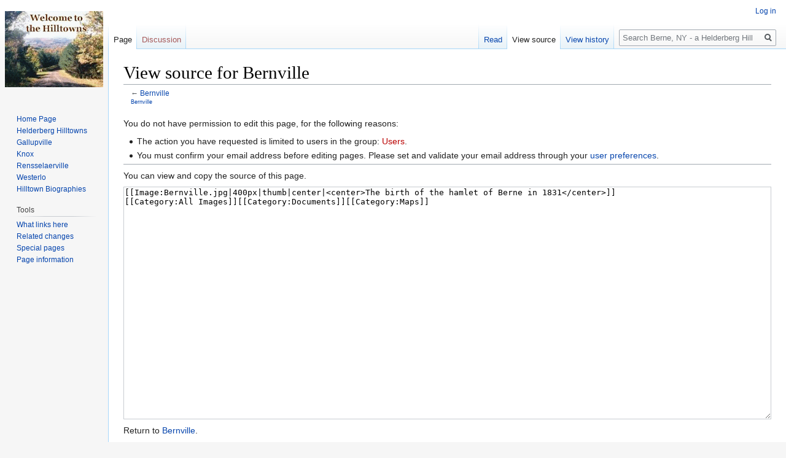

--- FILE ---
content_type: text/html; charset=UTF-8
request_url: https://history.altamontenterprise.com/wikiBerne/index.php?title=Bernville&action=edit
body_size: 3512
content:
<!DOCTYPE html>
<html class="client-nojs" lang="en" dir="ltr">
<head>
<meta charset="UTF-8"/>
<title>View source for Bernville - Berne, NY - a Helderberg Hilltown</title>
<script>document.documentElement.className="client-js";RLCONF={"wgCanonicalNamespace":"","wgCanonicalSpecialPageName":!1,"wgNamespaceNumber":0,"wgPageName":"Bernville","wgTitle":"Bernville","wgCurRevisionId":110,"wgRevisionId":0,"wgArticleId":73,"wgIsArticle":!1,"wgIsRedirect":!1,"wgAction":"edit","wgUserName":null,"wgUserGroups":["*"],"wgCategories":[],"wgBreakFrames":!0,"wgPageContentLanguage":"en","wgPageContentModel":"wikitext","wgSeparatorTransformTable":["",""],"wgDigitTransformTable":["",""],"wgDefaultDateFormat":"dmy","wgMonthNames":["","January","February","March","April","May","June","July","August","September","October","November","December"],"wgMonthNamesShort":["","Jan","Feb","Mar","Apr","May","Jun","Jul","Aug","Sep","Oct","Nov","Dec"],"wgRelevantPageName":"Bernville","wgRelevantArticleId":73,"wgRequestId":"8f54fbcf86d552a871231474","wgCSPNonce":!1,"wgIsProbablyEditable":!1,"wgRelevantPageIsProbablyEditable":!1,"wgRestrictionEdit":[],"wgRestrictionMove":[]};
RLSTATE={"site.styles":"ready","noscript":"ready","user.styles":"ready","user":"ready","user.options":"ready","user.tokens":"loading","mediawiki.legacy.shared":"ready","mediawiki.legacy.commonPrint":"ready","ext.breadCrumbs":"ready","mediawiki.skinning.interface":"ready","skins.vector.styles":"ready"};RLPAGEMODULES=["mediawiki.action.edit.collapsibleFooter","site","mediawiki.page.startup","mediawiki.page.ready","mediawiki.searchSuggest","skins.vector.js"];</script>
<script>(RLQ=window.RLQ||[]).push(function(){mw.loader.implement("user.tokens@tffin",function($,jQuery,require,module){/*@nomin*/mw.user.tokens.set({"editToken":"+\\","patrolToken":"+\\","watchToken":"+\\","csrfToken":"+\\"});
});});</script>
<link rel="stylesheet" href="/wikiBerne/load.php?lang=en&amp;modules=ext.breadCrumbs%7Cmediawiki.legacy.commonPrint%2Cshared%7Cmediawiki.skinning.interface%7Cskins.vector.styles&amp;only=styles&amp;skin=vector"/>
<script async="" src="/wikiBerne/load.php?lang=en&amp;modules=startup&amp;only=scripts&amp;raw=1&amp;skin=vector"></script>
<meta name="generator" content="MediaWiki 1.34.1"/>
<meta name="robots" content="noindex,nofollow"/>
<link rel="shortcut icon" href="/wikiBerne/favicon.ico"/>
<link rel="search" type="application/opensearchdescription+xml" href="/wikiBerne/opensearch_desc.php" title="Berne, NY - a Helderberg Hilltown (en)"/>
<link rel="EditURI" type="application/rsd+xml" href="https://history.altamontenterprise.com/wikiBerne/api.php?action=rsd"/>
<link rel="alternate" type="application/atom+xml" title="Berne, NY - a Helderberg Hilltown Atom feed" href="/wikiBerne/index.php?title=Special:RecentChanges&amp;feed=atom"/>
<!--[if lt IE 9]><script src="/wikiBerne/resources/lib/html5shiv/html5shiv.js"></script><![endif]-->
</head>
<body class="mediawiki ltr sitedir-ltr mw-hide-empty-elt ns-0 ns-subject page-Bernville rootpage-Bernville skin-vector action-edit">
<div id="mw-page-base" class="noprint"></div>
<div id="mw-head-base" class="noprint"></div>
<div id="content" class="mw-body" role="main">
	<a id="top"></a>
	
	<div class="mw-indicators mw-body-content">
</div>

	<h1 id="firstHeading" class="firstHeading" lang="en">View source for Bernville</h1>
	
	<div id="bodyContent" class="mw-body-content">
		
		<div id="contentSub">← <a href="/wikiBerne/index.php?title=Bernville" title="Bernville">Bernville</a><br />
				<div id="breadcrumbs"> <a href="/wikiBerne/index.php?title=Bernville" title="Bernville">Bernville</a></div></div>
		
		
		
		<div id="jump-to-nav"></div>
		<a class="mw-jump-link" href="#mw-head">Jump to navigation</a>
		<a class="mw-jump-link" href="#p-search">Jump to search</a>
		<div id="mw-content-text"><p>You do not have permission to edit this page, for the following reasons:
</p>
<ul class="permissions-errors">
<li>The action you have requested is limited to users in the group: <a href="/wikiBerne/index.php?title=Berne,_NY_-_a_Helderberg_Hilltown:Users&amp;action=edit&amp;redlink=1" class="new" title="Berne, NY - a Helderberg Hilltown:Users (page does not exist)">Users</a>.</li>
<li>You must confirm your email address before editing pages.
Please set and validate your email address through your <a href="/wikiBerne/index.php?title=Special:Preferences" title="Special:Preferences">user preferences</a>.</li>
</ul><hr />
<p>You can view and copy the source of this page.
</p><textarea readonly="" accesskey="," id="wpTextbox1" cols="80" rows="25" style="" class="mw-editfont-monospace" lang="en" dir="ltr" name="wpTextbox1">[[Image:Bernville.jpg|400px|thumb|center|&lt;center>The birth of the hamlet of Berne in 1831&lt;/center>]]
[[Category:All Images]][[Category:Documents]][[Category:Maps]]
</textarea><div class="templatesUsed"></div><p id="mw-returnto">Return to <a href="/wikiBerne/index.php?title=Bernville" title="Bernville">Bernville</a>.</p>
</div>
		
		<div class="printfooter">Retrieved from "<a dir="ltr" href="https://history.altamontenterprise.com/wikiBerne/index.php?title=Bernville">https://history.altamontenterprise.com/wikiBerne/index.php?title=Bernville</a>"</div>
		
		<div id="catlinks" class="catlinks catlinks-allhidden" data-mw="interface"></div>
		<div class="visualClear"></div>
		
	</div>
</div>


		<div id="mw-navigation">
			<h2>Navigation menu</h2>
			<div id="mw-head">
									<div id="p-personal" role="navigation" aria-labelledby="p-personal-label">
						<h3 id="p-personal-label">Personal tools</h3>
						<ul>
							<li id="pt-login"><a href="/wikiBerne/index.php?title=Special:UserLogin&amp;returnto=Bernville&amp;returntoquery=action%3Dedit" title="You are encouraged to log in; however, it is not mandatory [o]" accesskey="o">Log in</a></li>						</ul>
					</div>
									<div id="left-navigation">
										<div id="p-namespaces" role="navigation" class="vectorTabs" aria-labelledby="p-namespaces-label">
						<h3 id="p-namespaces-label">Namespaces</h3>
						<ul>
							<li id="ca-nstab-main" class="selected"><span><a href="/wikiBerne/index.php?title=Bernville" title="View the content page [c]" accesskey="c">Page</a></span></li><li id="ca-talk" class="new"><span><a href="/wikiBerne/index.php?title=Talk:Bernville&amp;action=edit&amp;redlink=1" rel="discussion" title="Discussion about the content page (page does not exist) [t]" accesskey="t">Discussion</a></span></li>						</ul>
					</div>
										<div id="p-variants" role="navigation" class="vectorMenu emptyPortlet" aria-labelledby="p-variants-label">
												<input type="checkbox" class="vectorMenuCheckbox" aria-labelledby="p-variants-label" />
						<h3 id="p-variants-label">
							<span>Variants</span>
						</h3>
						<ul class="menu">
													</ul>
					</div>
									</div>
				<div id="right-navigation">
										<div id="p-views" role="navigation" class="vectorTabs" aria-labelledby="p-views-label">
						<h3 id="p-views-label">Views</h3>
						<ul>
							<li id="ca-view" class="collapsible"><span><a href="/wikiBerne/index.php?title=Bernville">Read</a></span></li><li id="ca-viewsource" class="collapsible selected"><span><a href="/wikiBerne/index.php?title=Bernville&amp;action=edit" title="This page is protected.&#10;You can view its source [e]" accesskey="e">View source</a></span></li><li id="ca-history" class="collapsible"><span><a href="/wikiBerne/index.php?title=Bernville&amp;action=history" title="Past revisions of this page [h]" accesskey="h">View history</a></span></li>						</ul>
					</div>
										<div id="p-cactions" role="navigation" class="vectorMenu emptyPortlet" aria-labelledby="p-cactions-label">
						<input type="checkbox" class="vectorMenuCheckbox" aria-labelledby="p-cactions-label" />
						<h3 id="p-cactions-label"><span>More</span></h3>
						<ul class="menu">
													</ul>
					</div>
										<div id="p-search" role="search">
						<h3>
							<label for="searchInput">Search</label>
						</h3>
						<form action="/wikiBerne/index.php" id="searchform">
							<div id="simpleSearch">
								<input type="search" name="search" placeholder="Search Berne, NY - a Helderberg Hilltown" title="Search Berne, NY - a Helderberg Hilltown [f]" accesskey="f" id="searchInput"/><input type="hidden" value="Special:Search" name="title"/><input type="submit" name="fulltext" value="Search" title="Search the pages for this text" id="mw-searchButton" class="searchButton mw-fallbackSearchButton"/><input type="submit" name="go" value="Go" title="Go to a page with this exact name if it exists" id="searchButton" class="searchButton"/>							</div>
						</form>
					</div>
									</div>
			</div>
			<div id="mw-panel">
				<div id="p-logo" role="banner"><a class="mw-wiki-logo" href="/wikiBerne/index.php?title=Main_Page" title="Visit the main page"></a></div>
						<div class="portal" role="navigation" id="p-Berne" aria-labelledby="p-Berne-label">
			<h3 id="p-Berne-label">Berne</h3>
			<div class="body">
								<ul>
					<li id="n-Home-Page"><a href="/wikiBerne/index.php?title=Main_Page">Home Page</a></li><li id="n-Helderberg-Hilltowns"><a href="https://history.altamontenterprise.com/wikiHilltowns" rel="nofollow" target="_blank">Helderberg Hilltowns</a></li><li id="n-Gallupville"><a href="https://history.altamontenterprise.com/wikiGallupville" rel="nofollow" target="_blank">Gallupville</a></li><li id="n-Knox"><a href="https://history.altamontenterprise.com/wikiKnox" rel="nofollow" target="_blank">Knox</a></li><li id="n-Rensselaerville"><a href="https://history.altamontenterprise.com/wikiRville" rel="nofollow" target="_blank">Rensselaerville</a></li><li id="n-Westerlo"><a href="https://history.altamontenterprise.com/wikiWesterlo" rel="nofollow" target="_blank">Westerlo</a></li><li id="n-Hilltown-Biographies"><a href="https://history.altamontenterprise.com/wikiBio" rel="nofollow" target="_blank">Hilltown Biographies</a></li>				</ul>
							</div>
		</div>
			<div class="portal" role="navigation" id="p-tb" aria-labelledby="p-tb-label">
			<h3 id="p-tb-label">Tools</h3>
			<div class="body">
								<ul>
					<li id="t-whatlinkshere"><a href="/wikiBerne/index.php?title=Special:WhatLinksHere/Bernville" title="A list of all wiki pages that link here [j]" accesskey="j">What links here</a></li><li id="t-recentchangeslinked"><a href="/wikiBerne/index.php?title=Special:RecentChangesLinked/Bernville" rel="nofollow" title="Recent changes in pages linked from this page [k]" accesskey="k">Related changes</a></li><li id="t-specialpages"><a href="/wikiBerne/index.php?title=Special:SpecialPages" title="A list of all special pages [q]" accesskey="q">Special pages</a></li><li id="t-info"><a href="/wikiBerne/index.php?title=Bernville&amp;action=info" title="More information about this page">Page information</a></li>				</ul>
							</div>
		</div>
				</div>
		</div>
				<div id="footer" role="contentinfo">
						<ul id="footer-places">
								<li id="footer-places-privacy"><a href="/wikiBerne/index.php?title=Berne,_NY_-_a_Helderberg_Hilltown:Privacy_policy" title="Berne, NY - a Helderberg Hilltown:Privacy policy">Privacy policy</a></li>
								<li id="footer-places-about"><a href="/wikiBerne/index.php?title=Berne,_NY_-_a_Helderberg_Hilltown:About" title="Berne, NY - a Helderberg Hilltown:About">About Berne, NY - a Helderberg Hilltown</a></li>
								<li id="footer-places-disclaimer"><a href="/wikiBerne/index.php?title=Berne,_NY_-_a_Helderberg_Hilltown:General_disclaimer" title="Berne, NY - a Helderberg Hilltown:General disclaimer">Disclaimers</a></li>
							</ul>
										<ul id="footer-icons" class="noprint">
										<li id="footer-poweredbyico">
						<a href="https://www.mediawiki.org/" target="_blank"><img src="/wikiBerne/resources/assets/poweredby_mediawiki_88x31.png" alt="Powered by MediaWiki" srcset="/wikiBerne/resources/assets/poweredby_mediawiki_132x47.png 1.5x, /wikiBerne/resources/assets/poweredby_mediawiki_176x62.png 2x" width="88" height="31"/></a>					</li>
									</ul>
						<div style="clear: both;"></div>
		</div>
		

<script>(RLQ=window.RLQ||[]).push(function(){mw.config.set({"wgBackendResponseTime":37});});</script>
</body>
</html>


--- FILE ---
content_type: text/javascript; charset=utf-8
request_url: https://history.altamontenterprise.com/wikiBerne/load.php?lang=en&modules=mediawiki.icon&skin=vector&version=6jy56
body_size: 93
content:
mw.loader.implement("mediawiki.icon@y7ox3",null,{"css":[
".mw-icon-arrow-collapsed,.mw-collapsible-arrow.mw-collapsible-toggle-collapsed{background-image:url(/wikiBerne/resources/src/mediawiki.icon/images/arrow-collapsed-ltr.png?9fdfe);background-image:linear-gradient(transparent,transparent),url(\"data:image/svg+xml,%3Csvg xmlns=%22http://www.w3.org/2000/svg%22 width=%2212%22 height=%2212%22%3E %3Cpath fill=%22%2372777d%22 d=%22M4 1.533v9.671l4.752-4.871z%22/%3E %3C/svg%3E\");background-repeat:no-repeat;background-position:left bottom}.mw-icon-arrow-expanded,.mw-collapsible-arrow.mw-collapsible-toggle-expanded{background-image:url(/wikiBerne/resources/src/mediawiki.icon/images/arrow-expanded.png?39834);background-image:linear-gradient(transparent,transparent),url(\"data:image/svg+xml,%3Csvg xmlns=%22http://www.w3.org/2000/svg%22 width=%2212%22 height=%2212%22%3E %3Cpath fill=%22%2372777d%22 d=%22M1.165 3.624h9.671L5.965 8.376z%22/%3E %3C/svg%3E\");background-repeat:no-repeat;background-position:left bottom}"]});